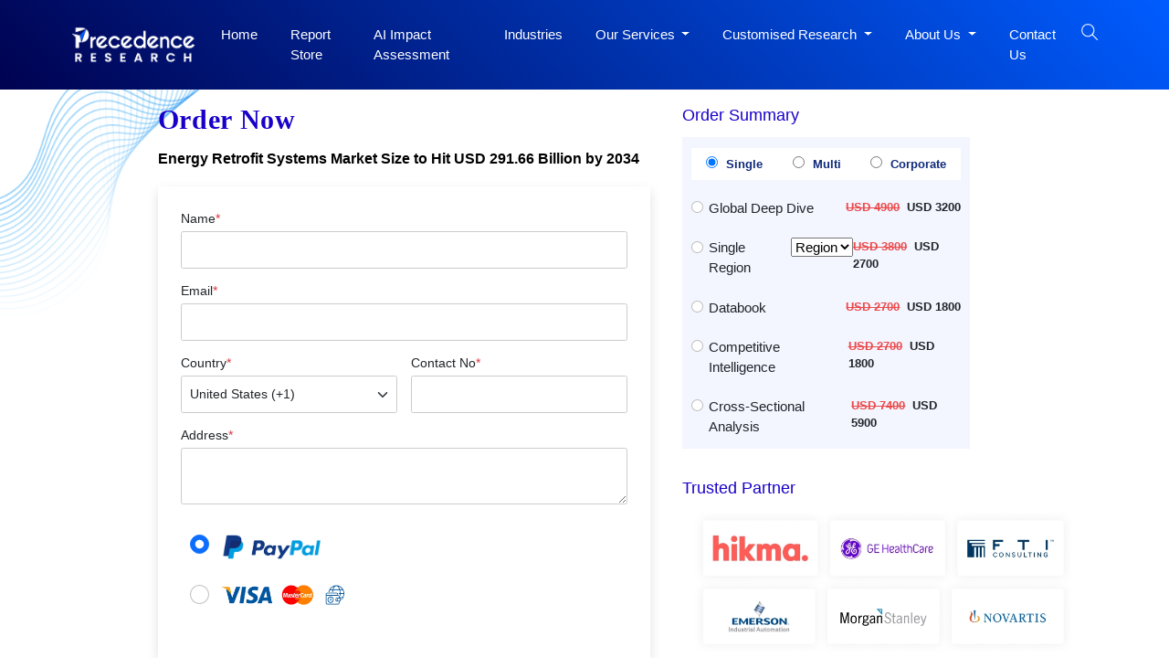

--- FILE ---
content_type: text/html; charset=UTF-8
request_url: https://www.precedenceresearch.com/checkout/1628
body_size: 13052
content:
<!DOCTYPE html>
<html lang="en">
<head>
<meta charset="utf-8">
<meta name="viewport" content="width=device-width, initial-scale=1, shrink-to-fit=no">
<meta name="robots" content="noindex">
<meta name="googlebot" content="noindex">
<title>Checkout Energy Retrofit Systems Market Size to Hit USD 291.66 Billion by 2034</title>
<meta name="description" content="">
<meta name="keywords" content="">
<link rel="icon" type="image/x-icon" href="https://www.precedenceresearch.com/favicon.ico">
<link rel="canonical" href="https://www.precedenceresearch.com/checkout/1628">
<!-- Bootstrap CSS -->
<link rel="stylesheet" href="https://www.precedenceresearch.com/assets/css/style.css" rel="preload" as="style" onload="this.onload=null;this.rel='stylesheet'">
<noscript>
<link rel="stylesheet" type="text/css" href="https://www.precedenceresearch.com/assets/css/style.css?v=1"> 
</noscript>
<script async src="https://www.googletagmanager.com/gtag/js?id=G-3CKECKHE3G"></script>
<script>
window.dataLayer = window.dataLayer || [];
function gtag(){dataLayer.push(arguments);}
gtag('js', new Date());
gtag('config', 'G-3CKECKHE3G');
</script>
<meta name="google-site-verification" content="69etyZNBxcUy3L11p7hipXAxBPdH_XeFz1Q_9CIRCbU">
<meta name="msvalidate.01" content="346A308409C79E287F156250898EC604" />
<meta content="US" name="geo.country"/>
<link rel="preconnect" href="https://www.precedenceresearch.com/" />
<link rel="dns-prefetch" href="https://www.precedenceresearch.com/" />
</head>
<body>
<header class="inner-header gradient-bg" id="myHeader">
<nav class="navbar navbar-expand-lg navbar-light">
<div class="container">
<!-- Normal logo for all visitors -->
<a class="navbar-brand" href="https://www.precedenceresearch.com/" title="Precedence Research">
<img src="https://www.precedenceresearch.com/assets/images/precedence-research-logo-1.png" 
alt="Precedence Research Logo" 
class="img-fluid company-logo" 
width="150" height="44">
</a>

<img src="https://www.precedenceresearch.com/assets/images/search-icon.png" alt="search-icon" class="img-fluid search-tab-logo search-icon search-bar-mob" width="24" height="24"
                data-bs-toggle="modal" data-bs-target="#exampleModal_mobile">
                <button class="navbar-toggler" data-bs-toggle="offcanvas" href="#mobile-sidebarmenu" role="button" aria-controls="mobile-sidebarmenu" aria-label="Toggle mobile sidebar menu">
                    <span class="navbar-toggler-icon hamburger-icon"></span>
                </button>
                <div class="collapse navbar-collapse" id="navbarSupportedContent">
                    <ul class="navbar-nav ms-auto mb-2 mb-lg-0">
                    <li class="nav-item">
                      <a class="nav-link " aria-current="page" href="https://www.precedenceresearch.com/">Home</a>
                    </li>
                    <li class="nav-item">
                      <a class="nav-link " href="https://www.precedenceresearch.com/reports-store">Report Store</a>
                    </li>
                        <li class="nav-item">
                      <a class="nav-link " href="https://www.precedenceresearch.com/ai-precedence">AI Impact Assessment</a>
                    </li>
                    <li class="nav-item">
                      <a class="nav-link " href="https://www.precedenceresearch.com/industries">Industries</a>
                    </li>
                    <li class="nav-item dropdown">
                      <a class="nav-link dropdown-toggle" href="#" id="navbarDropdown" role="button" data-bs-toggle="dropdown" aria-expanded="false">
                        Our Services
                      </a>
                      <ul class="dropdown-menu p-0" aria-labelledby="navbarDropdown">
                        <li><a class="dropdown-item" href="https://www.precedenceresearch.com/syndicated-reports">Syndicated Reports</a></li>
                        <li><a class="dropdown-item" href="https://www.precedenceresearch.com/customized-report">Customized Reports</a></li>
                        <li><a class="dropdown-item" href="https://www.precedenceresearch.com/strategy-consulting">Strategy Consulting Projects</a></li>
                        <li><a class="dropdown-item" href="https://www.precedenceresearch.com/go-tomarket">Go-to-Market (GTM)</a></li>
                        <li><a class="dropdown-item" href="https://www.precedenceresearch.com/cross-sectional-analysis">Cross-Sectional Analysis</a></li>
                      </ul>
                    </li>
                     <li class="nav-item dropdown">
                      <a class="nav-link dropdown-toggle" href="#" id="navbarDropdown" role="button" data-bs-toggle="dropdown" aria-expanded="false">
                      Customised Research
                      </a>
                   <ul class="dropdown-menu shadow-lg" aria-labelledby="navbarDropdown" style="min-width: 470px;margin-left: -15px;">
  <div class="row">
    <!-- Column 1 -->
    <div class="col-6">
      <li><a class="dropdown-item" href="https://www.precedenceresearch.com/customized-research">Customer Discovery</a></li>
      <li><a class="dropdown-item" href="https://www.precedenceresearch.com/marketing-mix-optimization">Marketing Mix Optimization</a></li>
      <li><a class="dropdown-item" href="https://www.precedenceresearch.com/distributor-partner">Distributor and Partner Research</a></li>
      <li><a class="dropdown-item" href="https://www.precedenceresearch.com/opportunity-assessment">Opportunity Assessment</a></li>
      <li><a class="dropdown-item" href="https://www.precedenceresearch.com/develop-products">Develop Products & Services</a></li>
    </div>

    <!-- Column 2 -->
    <div class="col-6">
      <li><a class="dropdown-item" href="https://www.precedenceresearch.com/evaluate-competitor">Evaluate Competitor</a></li>
      <li><a class="dropdown-item" href="https://www.precedenceresearch.com/fiscal-management">Fiscal Management</a></li>
      <li><a class="dropdown-item" href="https://www.precedenceresearch.com/gain-market">Gain Market Entry Framework</a></li>
      <li><a class="dropdown-item" href="https://www.precedenceresearch.com/optimize-operational">Optimize Operational Efficiency</a></li>

    </div>
  </div>
</ul>
                    </li>
                    
                    <li class="nav-item dropdown">
  <a class="nav-link dropdown-toggle" href="#" id="aboutDropdown" role="button" data-bs-toggle="dropdown" aria-expanded="false">
    About Us
  </a>
  <ul class="dropdown-menu p-0" aria-labelledby="aboutDropdown">
    <li><a class="dropdown-item" href="https://www.precedenceresearch.com/about-us">&nbsp;&nbsp;Company Overview&nbsp;&nbsp;</a></li>
     <li><a class="dropdown-item" href="https://www.precedenceresearch.com/our-teams">&nbsp;&nbsp;Our Team&nbsp;&nbsp;</a></li>
    <li><a class="dropdown-item" href="https://www.precedenceresearch.com/our-clients">&nbsp;&nbsp;Our Clients&nbsp;&nbsp;</a></li>
   
    <li><a class="dropdown-item" href="https://www.precedenceresearch.com/locations">&nbsp;&nbsp;Our Location&nbsp;&nbsp;</a></li>
  </ul>
</li>                    <li class="nav-item">
                      <a class="nav-link " href="https://www.precedenceresearch.com/contact-us">Contact Us</a>
                    </li>
                   
                    <li class="search-btn">
                        <div class="search-menu">
                            <div class="site-mobile-menu-close mt-3">
                                <span class="js-menu-toggle text-white search-bar-close">
                                    <img src="https://www.precedenceresearch.com/assets/images/close-icon.png" alt="Precedence Research logo" class="img-fluid company-logo"
                                    width="15" height="15">
                                </span>
                            </div>
                            <div class="wrapper">
                                <div class="text-center">
                                    
                                <a class="navbar-brand" href="https://www.precedenceresearch.com/" title="Precedence Research">
                                    <img src="https://www.precedenceresearch.com/assets/images/precedence-research-logo-1.png" 
                                         alt="Precedence Research Logo" 
                                         class="img-fluid company-logo" 
                                         width="150" height="44">
                                </a>

                                </div>
                                <div id="form">
                                    <img src="https://www.precedenceresearch.com/assets/images/search-inner-icon.png" alt="search-icon" class="img-fluid search-tab-logo search-icon desk-top-search" width="30" height="30">
                                    <input class="popup-search" type="search" placeholder="Find Industry Insights" id="search-holder" name="search" autofocus>
                                    <div class="searchrow">
                                        <div class="col-md-12">
                                            <div id="searchpopup" style="display: none;"></div>
                                        </div>
                                    </div>
                                </div>
                                <ul class="list-unstyled taglist" id="tagList">
                                    <li class="tagList-item"><a class="tags" href="https://www.precedenceresearch.com/ai">AI</a></li>
                                    <li class="tagList-item"><a class="tags" href="https://www.precedenceresearch.com/iot">IOT</a></li>
                                    <li class="tagList-item"><a class="tags" href="https://www.precedenceresearch.com/generative-ai">Generative AI</a></li>
                                    <li class="tagList-item no-mob-view"><a class="tags" href="https://www.precedenceresearch.com/sensor">Sensors</a></li>
                                    <li class="tagList-item no-mob-view"><a class="tags" href="https://www.precedenceresearch.com/healthcare-it">Healthcare IT</a></li>
                                    <li class="tagList-item no-mob-view"><a class="tags" href="https://www.precedenceresearch.com/dental">Dental</a></li>
                                    <li class="tagList-item no-mob-view"><a class="tags" href="https://www.precedenceresearch.com/biotechnology">Biotechnology</a></li>
                                    <li class="tagList-item no-mob-view"><a class="tags" href="https://www.precedenceresearch.com/solar">Solar</a></li>
                                    <li class="tagList-item no-mob-view"><a class="tags" href="https://www.precedenceresearch.com/electric-vehicle">Electric Vehicle</a></li>
                                    <li class="tagList-item no-mob-view"><a class="tags" href="https://www.precedenceresearch.com/packaging">Packaging</a></li>
                                    <li class="tagList-item no-mob-view"><a class="tags" href="https://www.precedenceresearch.com/hydrogen">Hydrogen</a></li>
                                    <li class="tagList-item no-mob-view"><a class="tags" href="https://www.precedenceresearch.com/semiconductor">Semiconductor</a></li>
                                </ul>
                            </div>
                        </div>
            
                                                 <img src="https://www.precedenceresearch.com/assets/images/search-icon.png" 
                             alt="search-icon" 
                             id="searchIcon" 
                             class="img-fluid search-tab-logo search-icon snehal" 
                             width="24" height="24"
                             data-bs-toggle="modal" 
                             data-bs-target="#exampleModal">
                    
                    </li>
                </ul>
                </div>
            </div>
        </nav>
    </header>
   
    <div class="modal fade" id="exampleModal_mobile" tabindex="-1" aria-labelledby="exampleModalLabel" aria-hidden="true">
      <div class="modal-dialog">
        <div class="modal-content">
          <div class="modal-body">
                <div class="site-mobile-menu-close mt-3">
                        <span class="js-menu-toggle text-white search-bar-close">
                            <img src="https://www.precedenceresearch.com/assets/images/close-icon.png" alt="Precedence Research logo" class="img-fluid company-logo"
                            width="15" height="15" data-bs-dismiss="modal" aria-label="Close">
                        </span>
                    </div>
                <div class="wrapper">
                    <div class="text-center">
                             <a class="navbar-brand" href="https://www.precedenceresearch.com/" title="Precedence Research">
        <img src="https://www.precedenceresearch.com/assets/images/precedence-research-logo-1.png" 
             alt="Precedence Research Logo0" 
             class="img-fluid company-logo" 
             width="150" height="44">
    </a>
                    </div>
                    <div id="form">
                        <img src="https://www.precedenceresearch.com/assets/images/search-inner-icon.png" alt="search-icon" class="img-fluid search-tab-logo search-icon search-icon-mob" width="30" height="30">
                        <input class="popup-search1" type="search" placeholder="Find Industry Insights" id="search-holderMob" name="search" autofocus>
                        <div class="searchrow">
                            <div class="col-md-12">
                                <div id="searchpopup" style="display: none;"></div>
                            </div>
                        </div>
                    </div>
                    <ul class="list-unstyled taglist" id="tagList">
                        <li class="tagList-item"><a class="tags" href="https://www.precedenceresearch.com/ai">AI</a></li>
                        <li class="tagList-item"><a class="tags" href="https://www.precedenceresearch.com/iot">IOT</a></li>
                        <li class="tagList-item"><a class="tags" href="https://www.precedenceresearch.com/generative-ai">Generative AI</a></li>
                        <li class="tagList-item"><a class="tags" href="https://www.precedenceresearch.com/sensor">Sensors</a></li>
                        <li class="tagList-item"><a class="tags" href="https://www.precedenceresearch.com/healthcare-it">Healthcare IT</a></li>
                        <li class="tagList-item"><a class="tags" href="https://www.precedenceresearch.com/dental">Dental</a></li>
                        <li class="tagList-item"><a class="tags" href="https://www.precedenceresearch.com/biotechnology">Biotechnology</a></li>
                        <li class="tagList-item"><a class="tags" href="https://www.precedenceresearch.com/solar">Solar</a></li>
                        <li class="tagList-item"><a class="tags" href="https://www.precedenceresearch.com/electric-vehicle">Electric Vehicle</a></li>
                        <li class="tagList-item"><a class="tags" href="https://www.precedenceresearch.com/packaging">Packaging</a></li>
                        <li class="tagList-item"><a class="tags" href="https://www.precedenceresearch.com/hydrogen">Hydrogen</a></li>
                        <li class="tagList-item"><a class="tags" href="https://www.precedenceresearch.com/semiconductor">Semiconductor</a></li>
                    </ul>
                </div>
          </div>
        </div>
      </div>
    </div>
        <div class="offcanvas offcanvas-start" tabindex="-1" id="mobile-sidebarmenu" aria-labelledby="mobile-sidebarmenuLabel">
      <div class="offcanvas-header">
        <h5 class="offcanvas-title" id="mobile-sidebarmenuLabel">
                        <img src="https://www.precedenceresearch.com/assets/images/precedence-research-logo-dr-1.png" alt="Precedence Research" class="img-fluid company-logo" width="150" height="44">
                    </h5>
        <button type="button" class="btn-close text-reset" data-bs-dismiss="offcanvas" aria-label="Close"></button>
      </div>
      <div class="offcanvas-body">
        <ul class="navbar-nav ms-auto mb-2 mb-lg-0">
            <li class="nav-item">
              <a class="nav-link active" aria-current="page" href="https://www.precedenceresearch.com/">Home</a>
            </li>
            <li class="nav-item">
              <a class="nav-link" href="https://www.precedenceresearch.com/reports-store">Report Store</a>
            </li>
             <li class="nav-item">
                <a class="nav-link"  href="https://www.precedenceresearch.com/ai-precedence">AI Impact Assessment</a>
            </li>
            <li class="nav-item">
              <a class="nav-link" href="https://www.precedenceresearch.com/industries">Industries</a>
            </li>
            <!--<li class="nav-item">-->
            <!--  <a class="nav-link" href="https://www.precedenceresearch.com/press-releases">Press Releases</a>-->
            <!--</li>-->
            <!--<li class="nav-item">-->
            <!--  <a class="nav-link" href="https://www.precedenceresearch.com/insights">Insights</a>-->
            <!--</li>-->
            <li class="mob-dropdown accordion">
                <div class="accordion-item"> 
                    <p class="accordion-header" id="headingThree"> 
                        <button class="accordion-button accordion-button MobSlide hide" type="button" data-bs-toggle="collapse" data-bs-target="#collapseThree" aria-expanded="false" aria-controls="collapseThree"> 
                            Our Services
                        </button> 
                    </p> 
                    <div id="collapseThree" class="accordion-collapse collapse" aria-labelledby="headingThree" data-bs-parent="#accordionExample"> 
                        <div class="accordion-body"> 
                            <ul class="list-unstyled p-0" aria-labelledby="navbarDropdown">
                                <li><a class="dropdown-item" href="https://www.precedenceresearch.com/syndicated-reports">Syndicated Reports</a></li>
                                <li><a class="dropdown-item" href="https://www.precedenceresearch.com/customized-report">Customized Reports</a></li>
                                <li><a class="dropdown-item" href="https://www.precedenceresearch.com/strategy-consulting">Expert Consultation</a></li>
                                <li><a class="dropdown-item" href="https://www.precedenceresearch.com/go-tomarket">Go-to-Market (GTM)</a></li>
                                <li><a class="dropdown-item" href="https://www.precedenceresearch.com/cross-sectional-analysis">Cross-Sectional Analysis</a></li>
                            </ul>
                        </div> 
                    </div> 
                </div> 
            </li>
            
            
              <li class="mob-dropdown accordion">
                <div class="accordion-item"> 
                    <p class="accordion-header" id="headingFour"> 
                        <button class="accordion-button accordion-button MobSlide hide" type="button" data-bs-toggle="collapse" data-bs-target="#collapseFour" aria-expanded="false" aria-controls="collapseFour"> 
                           Customised Research
                        </button> 
                    </p> 
                    <div id="collapseFour" class="accordion-collapse collapse" aria-labelledby="headingFour" data-bs-parent="#accordionExample"> 
                        <div class="accordion-body"> 
                            <ul class="list-unstyled p-0" aria-labelledby="navbarDropdown">
                               <li><a class="dropdown-item" href="https://www.precedenceresearch.com/customized-research">Customer Discovery</a></li>
      <li><a class="dropdown-item" href="https://www.precedenceresearch.com/marketing-mix-optimization">Marketing Mix Optimization</a></li>
      <li><a class="dropdown-item" href="https://www.precedenceresearch.com/distributor-partner">Distributor and Partner Research</a></li>
      <li><a class="dropdown-item" href="https://www.precedenceresearch.com/opportunity-assessment">Opportunity Assessment</a></li>
      <li><a class="dropdown-item" href="https://www.precedenceresearch.com/develop-products">Develop Products & Services</a></li>
        <li><a class="dropdown-item" href="https://www.precedenceresearch.com/evaluate-competitor">Evaluate Competitor</a></li>
      <li><a class="dropdown-item" href="https://www.precedenceresearch.com/fiscal-management">Fiscal Management</a></li>
      <li><a class="dropdown-item" href="https://www.precedenceresearch.com/gain-market">Gain Market Entry Framework</a></li>
      <li><a class="dropdown-item" href="https://www.precedenceresearch.com/optimize-operational">Optimize Operational Efficiency</a></li>
                            </ul>
                        </div> 
                    </div> 
                </div> 
            </li>
            
             <li class="mob-dropdown accordion">
    <div class="accordion-item"> 
        <p class="accordion-header" id="headingFive"> 
            <button class="accordion-button accordion-button MobSlide hide" type="button" data-bs-toggle="collapse" data-bs-target="#collapseFive" aria-expanded="false" aria-controls="collapseFive"> 
               About Us
            </button> 
        </p> 
        <div id="collapseFive" class="accordion-collapse collapse" aria-labelledby="headingFive" data-bs-parent="#accordionExample"> 
            <div class="accordion-body"> 
                <ul class="list-unstyled p-0">
                    <li><a class="dropdown-item" href="https://www.precedenceresearch.com/about-us">Company Overview</a></li>
                        <li><a class="dropdown-item" href="https://www.precedenceresearch.com/our-teams">Our Team</a></li>
                    <li><a class="dropdown-item" href="https://www.precedenceresearch.com/our-clients">Our Clients</a></li>
                  
                    <li><a class="dropdown-item" href="https://www.precedenceresearch.com/locations">Our Location</a></li>
                  
                </ul>
            </div> 
        </div> 
    </div> 
</li>
            <!--<li class="nav-item">-->
            <!--  <a class="nav-link" href="https://www.precedenceresearch.com/about-us">About Us</a>-->
            <!--</li>-->
            <li class="nav-item">
              <a class="nav-link" href="https://www.precedenceresearch.com/contact-us">Contact Us</a>
            </li>
        </ul>
      </div>
    </div><style>
    .label-floating .form-check-input{
        width: 1.5em;
        height: 1.5em;
        margin-top: -1.1em;
    }
    .ml-1{margin-left:1rem;}
    label.form-check-label {
    font-size: 1.5rem;
}
</style>
<div class="container">
    <div class="row">
        <div class="col-md-12">
            <img src="https://www.precedenceresearch.com/assets/images/wave-pattern-top.png" alt="top-pattern" class="top-pattern">
        </div>
    </div>
    <div class="row ptb pt-4">
      <div class="col-md-10 offset-md-1">
            <div class="row">
            <div class="col-md-7">
            
            <h1 class="ttl-h2 txt-blue pb-4 mb-0">Order Now</h1>
            
                
                    <a class="report-hyper-link" href="https://www.precedenceresearch.com/energy-retrofit-systems-market">Energy Retrofit Systems Market Size to Hit USD 291.66 Billion by 2034</a>
                                
             
            
            <form class="request-form" role="form" action="https://www.precedenceresearch.com/payment" method="POST" id="contactForm" name="contact-form" data-toggle="validator">
                <input type="hidden" value="">  
                <input type="hidden" name="user_id" id="user_id" value="1">
                <input type="hidden" name="discount_offer" id="discount_offer" value="">
                <input type="hidden" name="form_name" id="form_name" value="Buy Now">
                <input type="hidden" name="topCompany" id="topCompany" value="">
        	    <input type="hidden" name="prid" id="prid" value="1628">
        	    <input type="hidden" name="ip_address_country" id="ip_address_country" value="United States">
        	    <input class="form-control" id="paylinkPaypal" type="hidden" name="paylinkPaypal" value="DPLink">
        	    <input class="form-control" id="paymentLinkSource" type="hidden" name="paymentLinkSource" value="Direct Purchase">
        	    <input type="hidden" name="csrf_token" value="a17b6df5ae53714097d37f30a6d01f6e465bdb0af8090e056cf8ec33c5aa3899">
                <input type="text" name="website" style="display:none">
                <div class="form-group">
                    <label>Name<span class="text-danger">*</span></label>
                    <input type="text" class="form-control" required="" name="name" id="name" required data-error="Please enter your name" value="">
                    
                </div>
                <div class="form-group">
                    <label>Email<span class="text-danger">*</span></label>
                    <input type="email" class="form-control" name="email" id="email" required="" required data-error="Please enter your Email" value="">
                    
                </div>
                <div class="form-group row">
                        <div class="col-md-6">
                                <label>Country<span class="text-danger">*</span></label>
                                <select class="form-select" name="country" id="country" required data-error="Please select country">
                                    <option value="">--Select Country--</option>
                                                                            <option value="Afghanistan" 
                                            >
                                            Afghanistan (+93)
                                        </option>
                                                                            <option value="Albania" 
                                            >
                                            Albania (+355)
                                        </option>
                                                                            <option value="Algeria" 
                                            >
                                            Algeria (+213)
                                        </option>
                                                                            <option value="American Samoa" 
                                            >
                                            American Samoa (+1684)
                                        </option>
                                                                            <option value="Andorra" 
                                            >
                                            Andorra (+376)
                                        </option>
                                                                            <option value="Angola" 
                                            >
                                            Angola (+244)
                                        </option>
                                                                            <option value="Anguilla" 
                                            >
                                            Anguilla (+1264)
                                        </option>
                                                                            <option value="Antarctica" 
                                            >
                                            Antarctica (+0)
                                        </option>
                                                                            <option value="Antigua And Barbuda" 
                                            >
                                            Antigua And Barbuda (+1268)
                                        </option>
                                                                            <option value="Argentina" 
                                            >
                                            Argentina (+54)
                                        </option>
                                                                            <option value="Armenia" 
                                            >
                                            Armenia (+374)
                                        </option>
                                                                            <option value="Aruba" 
                                            >
                                            Aruba (+297)
                                        </option>
                                                                            <option value="Australia" 
                                            >
                                            Australia (+61)
                                        </option>
                                                                            <option value="Austria" 
                                            >
                                            Austria (+43)
                                        </option>
                                                                            <option value="Azerbaijan" 
                                            >
                                            Azerbaijan (+994)
                                        </option>
                                                                            <option value="Bahamas The" 
                                            >
                                            Bahamas The (+1242)
                                        </option>
                                                                            <option value="Bahrain" 
                                            >
                                            Bahrain (+973)
                                        </option>
                                                                            <option value="Bangladesh" 
                                            >
                                            Bangladesh (+880)
                                        </option>
                                                                            <option value="Barbados" 
                                            >
                                            Barbados (+1246)
                                        </option>
                                                                            <option value="Belarus" 
                                            >
                                            Belarus (+375)
                                        </option>
                                                                            <option value="Belgium" 
                                            >
                                            Belgium (+32)
                                        </option>
                                                                            <option value="Belize" 
                                            >
                                            Belize (+501)
                                        </option>
                                                                            <option value="Benin" 
                                            >
                                            Benin (+229)
                                        </option>
                                                                            <option value="Bermuda" 
                                            >
                                            Bermuda (+1441)
                                        </option>
                                                                            <option value="Bhutan" 
                                            >
                                            Bhutan (+975)
                                        </option>
                                                                            <option value="Bolivia" 
                                            >
                                            Bolivia (+591)
                                        </option>
                                                                            <option value="Bosnia and Herzegovina" 
                                            >
                                            Bosnia and Herzegovina (+387)
                                        </option>
                                                                            <option value="Botswana" 
                                            >
                                            Botswana (+267)
                                        </option>
                                                                            <option value="Bouvet Island" 
                                            >
                                            Bouvet Island (+0)
                                        </option>
                                                                            <option value="Brazil" 
                                            >
                                            Brazil (+55)
                                        </option>
                                                                            <option value="British Indian Ocean Territory" 
                                            >
                                            British Indian Ocean Territory (+246)
                                        </option>
                                                                            <option value="Brunei" 
                                            >
                                            Brunei (+673)
                                        </option>
                                                                            <option value="Bulgaria" 
                                            >
                                            Bulgaria (+359)
                                        </option>
                                                                            <option value="Burkina Faso" 
                                            >
                                            Burkina Faso (+226)
                                        </option>
                                                                            <option value="Burundi" 
                                            >
                                            Burundi (+257)
                                        </option>
                                                                            <option value="Cambodia" 
                                            >
                                            Cambodia (+855)
                                        </option>
                                                                            <option value="Cameroon" 
                                            >
                                            Cameroon (+237)
                                        </option>
                                                                            <option value="Canada" 
                                            >
                                            Canada (+1)
                                        </option>
                                                                            <option value="Cape Verde" 
                                            >
                                            Cape Verde (+238)
                                        </option>
                                                                            <option value="Cayman Islands" 
                                            >
                                            Cayman Islands (+1345)
                                        </option>
                                                                            <option value="Central African Republic" 
                                            >
                                            Central African Republic (+236)
                                        </option>
                                                                            <option value="Chad" 
                                            >
                                            Chad (+235)
                                        </option>
                                                                            <option value="Chile" 
                                            >
                                            Chile (+56)
                                        </option>
                                                                            <option value="China" 
                                            >
                                            China (+86)
                                        </option>
                                                                            <option value="Christmas Island" 
                                            >
                                            Christmas Island (+61)
                                        </option>
                                                                            <option value="Cocos (Keeling) Islands" 
                                            >
                                            Cocos (Keeling) Islands (+672)
                                        </option>
                                                                            <option value="Colombia" 
                                            >
                                            Colombia (+57)
                                        </option>
                                                                            <option value="Comoros" 
                                            >
                                            Comoros (+269)
                                        </option>
                                                                            <option value="Cook Islands" 
                                            >
                                            Cook Islands (+682)
                                        </option>
                                                                            <option value="Costa Rica" 
                                            >
                                            Costa Rica (+506)
                                        </option>
                                                                            <option value="Cote D'Ivoire (Ivory Coast)" 
                                            >
                                            Cote D'Ivoire (Ivory Coast) (+225)
                                        </option>
                                                                            <option value="Croatia (Hrvatska)" 
                                            >
                                            Croatia (Hrvatska) (+385)
                                        </option>
                                                                            <option value="Cuba" 
                                            >
                                            Cuba (+53)
                                        </option>
                                                                            <option value="Cyprus" 
                                            >
                                            Cyprus (+357)
                                        </option>
                                                                            <option value="Czech Republic" 
                                            >
                                            Czech Republic (+420)
                                        </option>
                                                                            <option value="Democratic Republic Of The Congo" 
                                            >
                                            Democratic Republic Of The Congo (+242)
                                        </option>
                                                                            <option value="Denmark" 
                                            >
                                            Denmark (+45)
                                        </option>
                                                                            <option value="Djibouti" 
                                            >
                                            Djibouti (+253)
                                        </option>
                                                                            <option value="Dominica" 
                                            >
                                            Dominica (+1767)
                                        </option>
                                                                            <option value="Dominican Republic" 
                                            >
                                            Dominican Republic (+1809)
                                        </option>
                                                                            <option value="East Timor" 
                                            >
                                            East Timor (+670)
                                        </option>
                                                                            <option value="Ecuador" 
                                            >
                                            Ecuador (+593)
                                        </option>
                                                                            <option value="Egypt" 
                                            >
                                            Egypt (+20)
                                        </option>
                                                                            <option value="El Salvador" 
                                            >
                                            El Salvador (+503)
                                        </option>
                                                                            <option value="Equatorial Guinea" 
                                            >
                                            Equatorial Guinea (+240)
                                        </option>
                                                                            <option value="Eritrea" 
                                            >
                                            Eritrea (+291)
                                        </option>
                                                                            <option value="Estonia" 
                                            >
                                            Estonia (+372)
                                        </option>
                                                                            <option value="Ethiopia" 
                                            >
                                            Ethiopia (+251)
                                        </option>
                                                                            <option value="External Territories of Australia" 
                                            >
                                            External Territories of Australia (+61)
                                        </option>
                                                                            <option value="Falkland Islands" 
                                            >
                                            Falkland Islands (+500)
                                        </option>
                                                                            <option value="Faroe Islands" 
                                            >
                                            Faroe Islands (+298)
                                        </option>
                                                                            <option value="Fiji Islands" 
                                            >
                                            Fiji Islands (+679)
                                        </option>
                                                                            <option value="Finland" 
                                            >
                                            Finland (+358)
                                        </option>
                                                                            <option value="France" 
                                            >
                                            France (+33)
                                        </option>
                                                                            <option value="French Guiana" 
                                            >
                                            French Guiana (+594)
                                        </option>
                                                                            <option value="French Polynesia" 
                                            >
                                            French Polynesia (+689)
                                        </option>
                                                                            <option value="French Southern Territories" 
                                            >
                                            French Southern Territories (+0)
                                        </option>
                                                                            <option value="Gabon" 
                                            >
                                            Gabon (+241)
                                        </option>
                                                                            <option value="Gambia The" 
                                            >
                                            Gambia The (+220)
                                        </option>
                                                                            <option value="Georgia" 
                                            >
                                            Georgia (+995)
                                        </option>
                                                                            <option value="Germany" 
                                            >
                                            Germany (+49)
                                        </option>
                                                                            <option value="Ghana" 
                                            >
                                            Ghana (+233)
                                        </option>
                                                                            <option value="Gibraltar" 
                                            >
                                            Gibraltar (+350)
                                        </option>
                                                                            <option value="Greece" 
                                            >
                                            Greece (+30)
                                        </option>
                                                                            <option value="Greenland" 
                                            >
                                            Greenland (+299)
                                        </option>
                                                                            <option value="Grenada" 
                                            >
                                            Grenada (+1473)
                                        </option>
                                                                            <option value="Guadeloupe" 
                                            >
                                            Guadeloupe (+590)
                                        </option>
                                                                            <option value="Guam" 
                                            >
                                            Guam (+1671)
                                        </option>
                                                                            <option value="Guatemala" 
                                            >
                                            Guatemala (+502)
                                        </option>
                                                                            <option value="Guernsey and Alderney" 
                                            >
                                            Guernsey and Alderney (+44)
                                        </option>
                                                                            <option value="Guinea" 
                                            >
                                            Guinea (+224)
                                        </option>
                                                                            <option value="Guinea-Bissau" 
                                            >
                                            Guinea-Bissau (+245)
                                        </option>
                                                                            <option value="Guyana" 
                                            >
                                            Guyana (+592)
                                        </option>
                                                                            <option value="Haiti" 
                                            >
                                            Haiti (+509)
                                        </option>
                                                                            <option value="Heard and McDonald Islands" 
                                            >
                                            Heard and McDonald Islands (+0)
                                        </option>
                                                                            <option value="Honduras" 
                                            >
                                            Honduras (+504)
                                        </option>
                                                                            <option value="Hong Kong S.A.R." 
                                            >
                                            Hong Kong S.A.R. (+852)
                                        </option>
                                                                            <option value="Hungary" 
                                            >
                                            Hungary (+36)
                                        </option>
                                                                            <option value="Iceland" 
                                            >
                                            Iceland (+354)
                                        </option>
                                                                            <option value="India" 
                                            >
                                            India (+91)
                                        </option>
                                                                            <option value="Indonesia" 
                                            >
                                            Indonesia (+62)
                                        </option>
                                                                            <option value="Iran" 
                                            >
                                            Iran (+98)
                                        </option>
                                                                            <option value="Iraq" 
                                            >
                                            Iraq (+964)
                                        </option>
                                                                            <option value="Ireland" 
                                            >
                                            Ireland (+353)
                                        </option>
                                                                            <option value="Israel" 
                                            >
                                            Israel (+972)
                                        </option>
                                                                            <option value="Italy" 
                                            >
                                            Italy (+39)
                                        </option>
                                                                            <option value="Jamaica" 
                                            >
                                            Jamaica (+1876)
                                        </option>
                                                                            <option value="Japan" 
                                            >
                                            Japan (+81)
                                        </option>
                                                                            <option value="Jersey" 
                                            >
                                            Jersey (+44)
                                        </option>
                                                                            <option value="Jordan" 
                                            >
                                            Jordan (+962)
                                        </option>
                                                                            <option value="Kazakhstan" 
                                            >
                                            Kazakhstan (+7)
                                        </option>
                                                                            <option value="Kenya" 
                                            >
                                            Kenya (+254)
                                        </option>
                                                                            <option value="Kiribati" 
                                            >
                                            Kiribati (+686)
                                        </option>
                                                                            <option value="Korea North" 
                                            >
                                            Korea North (+850)
                                        </option>
                                                                            <option value="Korea South" 
                                            >
                                            Korea South (+82)
                                        </option>
                                                                            <option value="Kuwait" 
                                            >
                                            Kuwait (+965)
                                        </option>
                                                                            <option value="Kyrgyzstan" 
                                            >
                                            Kyrgyzstan (+996)
                                        </option>
                                                                            <option value="Laos" 
                                            >
                                            Laos (+856)
                                        </option>
                                                                            <option value="Latvia" 
                                            >
                                            Latvia (+371)
                                        </option>
                                                                            <option value="Lebanon" 
                                            >
                                            Lebanon (+961)
                                        </option>
                                                                            <option value="Lesotho" 
                                            >
                                            Lesotho (+266)
                                        </option>
                                                                            <option value="Liberia" 
                                            >
                                            Liberia (+231)
                                        </option>
                                                                            <option value="Libya" 
                                            >
                                            Libya (+218)
                                        </option>
                                                                            <option value="Liechtenstein" 
                                            >
                                            Liechtenstein (+423)
                                        </option>
                                                                            <option value="Lithuania" 
                                            >
                                            Lithuania (+370)
                                        </option>
                                                                            <option value="Luxembourg" 
                                            >
                                            Luxembourg (+352)
                                        </option>
                                                                            <option value="Macau S.A.R." 
                                            >
                                            Macau S.A.R. (+853)
                                        </option>
                                                                            <option value="Macedonia" 
                                            >
                                            Macedonia (+389)
                                        </option>
                                                                            <option value="Madagascar" 
                                            >
                                            Madagascar (+261)
                                        </option>
                                                                            <option value="Malawi" 
                                            >
                                            Malawi (+265)
                                        </option>
                                                                            <option value="Malaysia" 
                                            >
                                            Malaysia (+60)
                                        </option>
                                                                            <option value="Maldives" 
                                            >
                                            Maldives (+960)
                                        </option>
                                                                            <option value="Mali" 
                                            >
                                            Mali (+223)
                                        </option>
                                                                            <option value="Malta" 
                                            >
                                            Malta (+356)
                                        </option>
                                                                            <option value="Man (Isle of)" 
                                            >
                                            Man (Isle of) (+44)
                                        </option>
                                                                            <option value="Marshall Islands" 
                                            >
                                            Marshall Islands (+692)
                                        </option>
                                                                            <option value="Martinique" 
                                            >
                                            Martinique (+596)
                                        </option>
                                                                            <option value="Mauritania" 
                                            >
                                            Mauritania (+222)
                                        </option>
                                                                            <option value="Mauritius" 
                                            >
                                            Mauritius (+230)
                                        </option>
                                                                            <option value="Mayotte" 
                                            >
                                            Mayotte (+269)
                                        </option>
                                                                            <option value="Mexico" 
                                            >
                                            Mexico (+52)
                                        </option>
                                                                            <option value="Micronesia" 
                                            >
                                            Micronesia (+691)
                                        </option>
                                                                            <option value="Moldova" 
                                            >
                                            Moldova (+373)
                                        </option>
                                                                            <option value="Monaco" 
                                            >
                                            Monaco (+377)
                                        </option>
                                                                            <option value="Mongolia" 
                                            >
                                            Mongolia (+976)
                                        </option>
                                                                            <option value="Montserrat" 
                                            >
                                            Montserrat (+1664)
                                        </option>
                                                                            <option value="Morocco" 
                                            >
                                            Morocco (+212)
                                        </option>
                                                                            <option value="Mozambique" 
                                            >
                                            Mozambique (+258)
                                        </option>
                                                                            <option value="Myanmar" 
                                            >
                                            Myanmar (+95)
                                        </option>
                                                                            <option value="Namibia" 
                                            >
                                            Namibia (+264)
                                        </option>
                                                                            <option value="Nauru" 
                                            >
                                            Nauru (+674)
                                        </option>
                                                                            <option value="Nepal" 
                                            >
                                            Nepal (+977)
                                        </option>
                                                                            <option value="Netherlands Antilles" 
                                            >
                                            Netherlands Antilles (+599)
                                        </option>
                                                                            <option value="Netherlands The" 
                                            >
                                            Netherlands The (+31)
                                        </option>
                                                                            <option value="New Caledonia" 
                                            >
                                            New Caledonia (+687)
                                        </option>
                                                                            <option value="New Zealand" 
                                            >
                                            New Zealand (+64)
                                        </option>
                                                                            <option value="Nicaragua" 
                                            >
                                            Nicaragua (+505)
                                        </option>
                                                                            <option value="Niger" 
                                            >
                                            Niger (+227)
                                        </option>
                                                                            <option value="Nigeria" 
                                            >
                                            Nigeria (+234)
                                        </option>
                                                                            <option value="Niue" 
                                            >
                                            Niue (+683)
                                        </option>
                                                                            <option value="Norfolk Island" 
                                            >
                                            Norfolk Island (+672)
                                        </option>
                                                                            <option value="Northern Mariana Islands" 
                                            >
                                            Northern Mariana Islands (+1670)
                                        </option>
                                                                            <option value="Norway" 
                                            >
                                            Norway (+47)
                                        </option>
                                                                            <option value="Oman" 
                                            >
                                            Oman (+968)
                                        </option>
                                                                            <option value="Pakistan" 
                                            >
                                            Pakistan (+92)
                                        </option>
                                                                            <option value="Palau" 
                                            >
                                            Palau (+680)
                                        </option>
                                                                            <option value="Palestinian Territory Occupied" 
                                            >
                                            Palestinian Territory Occupied (+970)
                                        </option>
                                                                            <option value="Panama" 
                                            >
                                            Panama (+507)
                                        </option>
                                                                            <option value="Papua new Guinea" 
                                            >
                                            Papua new Guinea (+675)
                                        </option>
                                                                            <option value="Paraguay" 
                                            >
                                            Paraguay (+595)
                                        </option>
                                                                            <option value="Peru" 
                                            >
                                            Peru (+51)
                                        </option>
                                                                            <option value="Philippines" 
                                            >
                                            Philippines (+63)
                                        </option>
                                                                            <option value="Pitcairn Island" 
                                            >
                                            Pitcairn Island (+0)
                                        </option>
                                                                            <option value="Poland" 
                                            >
                                            Poland (+48)
                                        </option>
                                                                            <option value="Portugal" 
                                            >
                                            Portugal (+351)
                                        </option>
                                                                            <option value="Puerto Rico" 
                                            >
                                            Puerto Rico (+1787)
                                        </option>
                                                                            <option value="Qatar" 
                                            >
                                            Qatar (+974)
                                        </option>
                                                                            <option value="Republic Of The Congo" 
                                            >
                                            Republic Of The Congo (+242)
                                        </option>
                                                                            <option value="Reunion" 
                                            >
                                            Reunion (+262)
                                        </option>
                                                                            <option value="Romania" 
                                            >
                                            Romania (+40)
                                        </option>
                                                                            <option value="Russia" 
                                            >
                                            Russia (+70)
                                        </option>
                                                                            <option value="Rwanda" 
                                            >
                                            Rwanda (+250)
                                        </option>
                                                                            <option value="Saint Helena" 
                                            >
                                            Saint Helena (+290)
                                        </option>
                                                                            <option value="Saint Kitts And Nevis" 
                                            >
                                            Saint Kitts And Nevis (+1869)
                                        </option>
                                                                            <option value="Saint Lucia" 
                                            >
                                            Saint Lucia (+1758)
                                        </option>
                                                                            <option value="Saint Pierre and Miquelon" 
                                            >
                                            Saint Pierre and Miquelon (+508)
                                        </option>
                                                                            <option value="Saint Vincent And The Grenadines" 
                                            >
                                            Saint Vincent And The Grenadines (+1784)
                                        </option>
                                                                            <option value="Samoa" 
                                            >
                                            Samoa (+684)
                                        </option>
                                                                            <option value="San Marino" 
                                            >
                                            San Marino (+378)
                                        </option>
                                                                            <option value="Sao Tome and Principe" 
                                            >
                                            Sao Tome and Principe (+239)
                                        </option>
                                                                            <option value="Saudi Arabia" 
                                            >
                                            Saudi Arabia (+966)
                                        </option>
                                                                            <option value="Senegal" 
                                            >
                                            Senegal (+221)
                                        </option>
                                                                            <option value="Serbia" 
                                            >
                                            Serbia (+381)
                                        </option>
                                                                            <option value="Seychelles" 
                                            >
                                            Seychelles (+248)
                                        </option>
                                                                            <option value="Sierra Leone" 
                                            >
                                            Sierra Leone (+232)
                                        </option>
                                                                            <option value="Singapore" 
                                            >
                                            Singapore (+65)
                                        </option>
                                                                            <option value="Slovakia" 
                                            >
                                            Slovakia (+421)
                                        </option>
                                                                            <option value="Slovenia" 
                                            >
                                            Slovenia (+386)
                                        </option>
                                                                            <option value="Smaller Territories of the UK" 
                                            >
                                            Smaller Territories of the UK (+44)
                                        </option>
                                                                            <option value="Solomon Islands" 
                                            >
                                            Solomon Islands (+677)
                                        </option>
                                                                            <option value="Somalia" 
                                            >
                                            Somalia (+252)
                                        </option>
                                                                            <option value="South Africa" 
                                            >
                                            South Africa (+27)
                                        </option>
                                                                            <option value="South Georgia" 
                                            >
                                            South Georgia (+0)
                                        </option>
                                                                            <option value="South Sudan" 
                                            >
                                            South Sudan (+211)
                                        </option>
                                                                            <option value="Spain" 
                                            >
                                            Spain (+34)
                                        </option>
                                                                            <option value="Sri Lanka" 
                                            >
                                            Sri Lanka (+94)
                                        </option>
                                                                            <option value="Sudan" 
                                            >
                                            Sudan (+249)
                                        </option>
                                                                            <option value="Suriname" 
                                            >
                                            Suriname (+597)
                                        </option>
                                                                            <option value="Svalbard And Jan Mayen Islands" 
                                            >
                                            Svalbard And Jan Mayen Islands (+47)
                                        </option>
                                                                            <option value="Swaziland" 
                                            >
                                            Swaziland (+268)
                                        </option>
                                                                            <option value="Sweden" 
                                            >
                                            Sweden (+46)
                                        </option>
                                                                            <option value="Switzerland" 
                                            >
                                            Switzerland (+41)
                                        </option>
                                                                            <option value="Syria" 
                                            >
                                            Syria (+963)
                                        </option>
                                                                            <option value="Taiwan" 
                                            >
                                            Taiwan (+886)
                                        </option>
                                                                            <option value="Tajikistan" 
                                            >
                                            Tajikistan (+992)
                                        </option>
                                                                            <option value="Tanzania" 
                                            >
                                            Tanzania (+255)
                                        </option>
                                                                            <option value="Thailand" 
                                            >
                                            Thailand (+66)
                                        </option>
                                                                            <option value="Togo" 
                                            >
                                            Togo (+228)
                                        </option>
                                                                            <option value="Tokelau" 
                                            >
                                            Tokelau (+690)
                                        </option>
                                                                            <option value="Tonga" 
                                            >
                                            Tonga (+676)
                                        </option>
                                                                            <option value="Trinidad And Tobago" 
                                            >
                                            Trinidad And Tobago (+1868)
                                        </option>
                                                                            <option value="Tunisia" 
                                            >
                                            Tunisia (+216)
                                        </option>
                                                                            <option value="Turkey" 
                                            >
                                            Turkey (+90)
                                        </option>
                                                                            <option value="Turkmenistan" 
                                            >
                                            Turkmenistan (+7370)
                                        </option>
                                                                            <option value="Turks And Caicos Islands" 
                                            >
                                            Turks And Caicos Islands (+1649)
                                        </option>
                                                                            <option value="Tuvalu" 
                                            >
                                            Tuvalu (+688)
                                        </option>
                                                                            <option value="Uganda" 
                                            >
                                            Uganda (+256)
                                        </option>
                                                                            <option value="Ukraine" 
                                            >
                                            Ukraine (+380)
                                        </option>
                                                                            <option value="United Arab Emirates" 
                                            >
                                            United Arab Emirates (+971)
                                        </option>
                                                                            <option value="United Kingdom" 
                                            >
                                            United Kingdom (+44)
                                        </option>
                                                                            <option value="United States" 
                                            selected>
                                            United States (+1)
                                        </option>
                                                                            <option value="United States Minor Outlying Islands" 
                                            >
                                            United States Minor Outlying Islands (+1)
                                        </option>
                                                                            <option value="Uruguay" 
                                            >
                                            Uruguay (+598)
                                        </option>
                                                                            <option value="Uzbekistan" 
                                            >
                                            Uzbekistan (+998)
                                        </option>
                                                                            <option value="Vanuatu" 
                                            >
                                            Vanuatu (+678)
                                        </option>
                                                                            <option value="Vatican City State (Holy See)" 
                                            >
                                            Vatican City State (Holy See) (+39)
                                        </option>
                                                                            <option value="Venezuela" 
                                            >
                                            Venezuela (+58)
                                        </option>
                                                                            <option value="Vietnam" 
                                            >
                                            Vietnam (+84)
                                        </option>
                                                                            <option value="Virgin Islands (British)" 
                                            >
                                            Virgin Islands (British) (+1284)
                                        </option>
                                                                            <option value="Virgin Islands (US)" 
                                            >
                                            Virgin Islands (US) (+1340)
                                        </option>
                                                                            <option value="Wallis And Futuna Islands" 
                                            >
                                            Wallis And Futuna Islands (+681)
                                        </option>
                                                                            <option value="Western Sahara" 
                                            >
                                            Western Sahara (+212)
                                        </option>
                                                                            <option value="Yemen" 
                                            >
                                            Yemen (+967)
                                        </option>
                                                                            <option value="Yugoslavia" 
                                            >
                                            Yugoslavia (+38)
                                        </option>
                                                                            <option value="Zambia" 
                                            >
                                            Zambia (+260)
                                        </option>
                                                                            <option value="Zimbabwe" 
                                            >
                                            Zimbabwe (+263)
                                        </option>
                                                                    </select>
                                
                        </div>
                    <div class="col-md-6">
                      <label>Contact No<span class="text-danger">*</span></label>
                      <input type="text" class="form-control" name="phone_no" id="phone_no" required="" required data-error="Please enter your message Phone Number" value="">
                      
                    </div>
                </div>
                <div class="form-group">
                    <label>Address<span class="text-danger">*</span></label>
                    <textarea row="5" col="15" class="form-control" id="addr" name="addr" required="" data-error="Write your address"></textarea>
                    <div class="invalid-feedback">Address field cannot be blank!</div>
                </div>
  
        <div class="row align-items-center mb-4" style="padding: 0px 10px;">
                   
            <div class="col-md-12 mt-3">
              <div class="form-group label-floating" style="display:block; margin-top: 15px;">
                <label class="d-flex align-items-center" style="cursor: pointer;">
                  <input
                    type="radio"
                    class="form-check-input"
                    style="font-size: 14px; margin-right: 10px;"
                    name="pay_method"
                    value="paypal"
                    id="payptt"
                     checked
                  />
                  <img
                    src="https://www.precedenceresearch.com/assets/images/paypal.webp"
                    style="width:24%; margin-top: -10px; margin-left: 3px;"
                    alt="PayPal"
                  />
                </label>
              </div>
            </div>
               
               <!--Firt-->
        <div class="col-md-12 " style="margin-top: 2rem !important;">
              <div class="form-group label-floating" style="display:block; margin-top: 15px;">
                <label class="d-flex align-items-center" style="cursor: pointer;">
                  <input
                    type="radio"
                    class="form-check-input"
                    style="font-size: 14px; margin-right: 10px;"
                    name="pay_method"
                    value="payglocal"
                    id="payglocalptt"
                   
                  />
                  <img
                    src="https://www.precedenceresearch.com/assets/images/payment_logo 1.webp"
                    style="width:30%; margin-top: -14px; margin-left: 3px;"
                    alt="Payment"
                    for="payglocalptt"
                  />
                </label>
              </div>
            </div>
        </div>
                    
        <div class="row" id="paypal_btn" style="margin-top: 3rem;">
            <div class="col-md-8 offset-md-2">   
                <div id="paypal-button-container"></div>
            </div>
        </div>
                        	  
        <div class="row" id="hdfc_btn" style="display: none;margin-top: 0rem;">
            <div class="col-md-8 offset-md-2 text-center">   
                <button type="submit" name="psubmitdata" class="btn ind-btn contact_btn">Proceed to Payment</button>
            </div>
        </div>

        </div>
         <div class="col-md-5">
            <div class="space-left">
                <h3 class="txt-blue pb-3 mb-0 font-18">Order Summary</h3>
             <div class=" p-right"> 
               
                <div class="bg-color-prices">
     
                                <!-- License Selection -->
                                
                                                                
                                  <div class="license-radio d-flex justify-content-between mt-3 mb-3">
                                       <label class="flex-fill text-center"> <input type="radio" name="license" value="Single User License"  checked  onchange="GetLicenseValue(this)"> Single </label> 
                                       <label class="flex-fill text-center"> <input type="radio" name="license" value="Multi User License"  onchange="GetLicenseValue(this)"> Multi </label>
                                       <label class="flex-fill text-center"> <input type="radio" name="license" value="Corporate User License"  onchange="GetLicenseValue(this)"> Corporate </label>
                                       </div>
                            
                                <input type="hidden" name="licen_type" id="licen_type" value="Single User License">
                            
                                <!-- Single User Section -->
                                <div id="single_table"  style="display:block;"  >
                                                                         <div class="d-flex justify-content-between space-top-bottom">
                                        <div class="form-check">
                                          <input class="form-check-input" type="radio" id="rad02" name="lty" value="3200"  >
                                          <label class="form-check-label" for="rad02">Global Deep Dive</label>
                                        </div>
                                        <!--<span style="font-weight: 600;"><del>USD 3900</del>/USD 3900</span>-->
                                        <span style="font-weight: 600;"><del style="color: #eb4b4b;">USD 4900</del>&nbsp; USD 3200</span>
                                    </div>
                                                                          <div class="d-flex justify-content-between space-top-bottom">
                                        <div class="form-check">
                                          <input class="form-check-input" type="radio" id="rad03" name="lty" value="2700"  >
                                          <label class="form-check-label d-flex" for="rad03">
                                            Single Region
                                                                                          <span class="d-block ml-1">
                                                <select name="select_region1" id="select_region1">
                                                    <option value="">Region</option>
                                                    <option value="NA" >NA</option>
                                                    <option value="EU" >EU</option>
                                                    <option value="APAC" >APAC</option>
                                                    <option value="LA" >LA</option>
                                                    <option value="MEA" >MEA</option>
                                                </select>
                                            </span>
                                                                                     </label>
                                        </div>
                                        <span style="font-weight: 600;"><del style="color: #eb4b4b;">USD 3800</del>&nbsp; USD 2700</span>
                                    </div>
                                     <div class="d-flex justify-content-between space-top-bottom">
                                    <div class="form-check">
                                      <input class="form-check-input" type="radio" id="databook" name="lty" value="1800"  >
                                      <label class="form-check-label" for="databook">Databook</label>
                                    </div>
                                    <span style="font-weight: 600;"><del style="color: #eb4b4b;">USD 2700</del>&nbsp; USD 1800</span>
                                </div>
                                
                                <div class="d-flex justify-content-between space-top-bottom">
                                    <div class="form-check">
                                      <input class="form-check-input" type="radio" id="competitive" name="lty" value="1800"  >
                                      <label class="form-check-label" for="competitive">Competitive Intelligence</label>
                                    </div>
                                    <span style="font-weight: 600;"><del style="color: #eb4b4b;">USD 2700</del>&nbsp; USD 1800</span>
                                </div>
                                
                                <div class="d-flex justify-content-between space-top-bottom">
                                    <div class="form-check">
                                      <input class="form-check-input" type="radio" id="cross_sectional" name="lty" value="5900"  >
                                      <label class="form-check-label" for="cross_sectional">Cross-Sectional Analysis</label>
                                    </div>
                                    <span style="font-weight: 600;"><del style="color: #eb4b4b;">USD 7400</del>&nbsp; USD 5900</span>
                                </div>

                                </div>
                            
                                <!-- Multi User Section -->
                                <div id="multi_table"  style="display:none;"  >
                                                                         <div class="d-flex justify-content-between space-top-bottom">
                                        <div class="form-check">
                                          <input class="form-check-input" type="radio" id="multi_01" name="lty1" value="4200"  >
                                          <label class="form-check-label" for="multi_01">Global Deep Dive</label>
                                        </div>
                                       
                                         <span style="font-weight: 600;"><del style="color: #eb4b4b;">USD 5300</del>&nbsp; USD 4200</span>
                                    </div>
                                                                       <div class="d-flex justify-content-between space-top-bottom">
                                        <div class="form-check">
                                          <input class="form-check-input" type="radio" id="multi_02" name="lty1" value="3800"  >
                                          <label class="form-check-label d-flex" for="multi_02">
                                            Single Region
                                                                                         <span class="d-block ml-1">
                                                <select name="select_region_multi" id="select_region_multi">
                                                    <option value="">Region</option>
                                                    <option value="NA" >NA</option>
                                                    <option value="EU" >EU</option>
                                                    <option value="APAC" >APAC</option>
                                                    <option value="LA" >LA</option>
                                                    <option value="MEA" >MEA</option>
                                                </select>
                                            </span>
                                                                                      </label>
                                        </div>
                                        <span style="font-weight: 600;"><del style="color: #eb4b4b;">USD 4500</del>&nbsp; USD 3800</span>
                                    </div>
                                   <div class="d-flex justify-content-between space-top-bottom">
                                    <div class="form-check">
                                      <input class="form-check-input" type="radio" id="databook2" name="lty1" value="2400"  >
                                      <label class="form-check-label" for="databook2">Databook</label>
                                    </div>
                                    <span style="font-weight: 600;"><del style="color: #eb4b4b;">USD 3000</del>&nbsp; USD 2400</span>
                                </div>
                                
                                <div class="d-flex justify-content-between space-top-bottom">
                                    <div class="form-check">
                                      <input class="form-check-input" type="radio" id="competitive2" name="lty1" value="2400"  >
                                      <label class="form-check-label" for="competitive2">Competitive Intelligence</label>
                                    </div>
                                    <span style="font-weight: 600;"><del style="color: #eb4b4b;">USD 3000</del>&nbsp; USD 2400</span>
                                </div>
                                
                                <div class="d-flex justify-content-between space-top-bottom">
                                    <div class="form-check">
                                      <input class="form-check-input" type="radio" id="cross_sectional2" name="lty1" value="6500"  >
                                      <label class="form-check-label" for="cross_sectional2">Cross-Sectional Analysis</label>
                                    </div>
                                    <span style="font-weight: 600;"><del style="color: #eb4b4b;">USD 8100</del>&nbsp; USD 6500</span>
                                </div>

                                </div>
                            
                                <!-- Corporate User Section -->
                                <div id="corporate_table"  style="display:none;"  >
                                                                          <div class="d-flex justify-content-between space-top-bottom">
                                        <div class="form-check">
                                          <input class="form-check-input" type="radio" id="rad07" name="lty2" value="5400"  >
                                          <label class="form-check-label" for="rad07">Global Deep Dive</label>
                                        </div>
                                       
                                        <span style="font-weight: 600;"><del style="color: #eb4b4b;">USD 9000</del>&nbsp; USD 5400</span>
                                    </div>
                                                                         <div class="d-flex justify-content-between space-top-bottom">
                                        <div class="form-check">
                                          <input class="form-check-input" type="radio" id="rad08" name="lty2" value="4800"  >
                                          <label class="form-check-label d-flex" for="rad08">
                                            Single Region
                                                                                          <span class="d-block ml-1">
                                                <select name="select_region2" id="select_region2">
                                                    <option value="">Region</option>
                                                    <option value="NA" >NA</option>
                                                    <option value="EU" >EU</option>
                                                    <option value="APAC" >APAC</option>
                                                    <option value="LA" >LA</option>
                                                    <option value="MEA" >MEA</option>
                                                </select>
                                            </span>
                                                                                      </label>
                                        </div>
                                       <span style="font-weight: 600;"><del style="color: #eb4b4b;">USD 7400</del>&nbsp; USD 4800</span>
                                    </div>
                                     <div class="d-flex justify-content-between space-top-bottom">
                                    <div class="form-check">
                                      <input class="form-check-input" type="radio" id="databook3" name="lty2" value="2800"  >
                                      <label class="form-check-label" for="databook3">Databook</label>
                                    </div>
                                    <span style="font-weight: 600;"><del style="color: #eb4b4b;">USD 4200</del>&nbsp; USD 2800</span>
                                </div>
                                
                                <div class="d-flex justify-content-between space-top-bottom">
                                    <div class="form-check">
                                      <input class="form-check-input" type="radio" id="competitive3" name="lty2" value="2800"  >
                                      <label class="form-check-label" for="competitive3">Competitive Intelligence</label>
                                    </div>
                                    <span style="font-weight: 600;"><del style="color: #eb4b4b;">USD 4200</del>&nbsp; USD 2800</span>
                                </div>
                                
                                <div class="d-flex justify-content-between space-top-bottom">
                                    <div class="form-check">
                                      <input class="form-check-input" type="radio" id="cross_sectional3" name="lty2" value="7500"  >
                                      <label class="form-check-label" for="cross_sectional3">Cross-Sectional Analysis</label>
                                    </div>
                                    <span style="font-weight: 600;"><del style="color: #eb4b4b;">USD 9400</del>&nbsp; USD 7500</span>
                                </div>
                            </div>
                        </div>
                  </div>

                 
                    
                    
                                                       <style>
                                        .trusted-partner {
                                              max-width: 100%;
                                              height: auto;
                                              margin-bottom: 15px;
                                              box-shadow: 0px 0px 24px 0px #0F297A17;
                                    
                                        }
                                      </style>
                       <h3 class="mt-5 txt-blue pb-3 mb-0 font-18">Trusted Partner</h3>
                          <div class="row trusted-partner-img">
                                                              <div class="col-md-4 text-center">
                                    <img src="https://www.precedenceresearch.com/assets/images/PR_logo_h_PR_h.webp" class="img-fluid" style="max-width: 440px;" alt="PR Logo">
                                </div>
                                                          </div>

            </div>
        </div>   
        </form>
            </div>
        </div>
    </div>
</div>

<style>
    .ind-btn {
    background: #0000c9;
    padding: 1rem 3rem;
    font-size: 1.5rem;
    border-radius: .5rem;
    color:#fff;
}
.ind-btn:hover {
     background: #0000c9;
       color:#fff;
}
</style>

        <div class="ptb footer-bg-color ">
        <div class="container">
            <div class="row align-items-center">
                <div class="col-md-9">
                    <h2 class="ttl-h2 after-none">Connect with us now; your solution awaits on the other side!</h2>
                </div>
                <div class="col-md-3">
                    <div class="text-center">
                        <a href="https://www.precedenceresearch.com/contact-us" class="btn ind-btn" rel="nofollow">Contact Us</a>
                    </div>     
                </div>
            </div>
        </div>
    </div>
    <footer class="ptb pb-0">
        <div class="container">
          <div class="row">
              <div class="col-md-5 no-mob-view padding-right-all">
                  <ul class="footer-menu-list ps-0">
                          <li style="list-style: none;">
                          
                               <img src="https://www.precedenceresearch.com/assets/images/new-img/clr-logo.webp" style="width: 36%;">
                          
                        </li>
                      
                        </ul>
                <p class="para">
                    Unlock industry potential through cutting-edge research, data-driven insights, and strategic guidance. We empower businesses to navigate, innovate, and excel.
                </p>
                 <div class="contact-details pb-4">
                      <p class="para ps-0"><strong>USA :</strong> +1 8044 419344</p>
                      <p class="para pl-2"><strong>APAC :</strong> +61 4859 81310 or +91 87933 22019 or +6531051271</p>
                      <p class="para pl-2"><strong>Europe :</strong> +44 7383 092 044</p>
                      <p class="para border-end-0"><strong>Email : </strong><a href="mailto:sales@precedenceresearch.com" class="p-0">sales@precedenceresearch.com</a></p>
                  </div>
              </div>
              <div class="col-md-2">
                  <h3 class="pt-0">Quick Links</h3>
                  <ul class="footer-menu-list ps-3">
                      <li><a href="https://www.precedenceresearch.com/reports-store" rel="nofollow">Market Research Reports</a></li>
                      <li><a href="https://www.precedenceresearch.com/press-releases" rel="nofollow">Press Releases</a></li>
                      <li><a href="https://www.precedenceresearch.com/insights" rel="nofollow">Insights</a></li>
                      
                       <li><a href="https://www.precedenceresearch.com/news" rel="nofollow">News</a></li>
                      <li><a href="https://www.precedenceresearch.com/companies" rel="nofollow">Companies</a></li>
                       <li><a href="https://www.precedenceresearch.com/testimonials">Testimonials</a></li>
                       <li><a href="https://www.precedenceresearch.com/media-citation">Media Citation</a></li>
                       <li><a href="https://www.precedenceresearch.com/submit-news" rel="nofollow">Submit News</a></li>
                      <li><a href="https://www.precedenceresearch.com/get-a-subscription" rel="nofollow">Annual Subscription</a></li>
                      <!-- <li><a href="https://www.precedenceresearch.com/our-clients">Our Clients</a></li>-->
                      <!--   <li><a href="https://www.precedenceresearch.com/our-teams">Our Teams</a></li>-->
                      <!--<li><a href="https://www.precedenceresearch.com/locations">Locations</a></li>-->
                  </ul>
              </div>
              <div class="col-md-2 no-mob-view">
                  <h3 class="pt-0">Legal</h3>
                  <ul class="footer-menu-list ps-3">
                     <li><a href="https://www.precedenceresearch.com/privacy-policy" rel="nofollow" alt="Privacy Policy">Privacy Policy</a></li>

                      <li><a href="https://www.precedenceresearch.com/return-policy" rel="nofollow">Return Policy</a></li>
                      <li><a href="https://www.precedenceresearch.com/terms-and-conditions" rel="nofollow">Terms and Conditions</a></li>
                      <li><a href="https://www.precedenceresearch.com/about-us" rel="nofollow">About Us</a></li>
                      <li><a href="https://www.precedenceresearch.com/contact-us" rel="nofollow">Contact Us</a></li>
                  </ul>
              </div>
              
              <div class="col-md-3">
                  <h3 class="pt-0">Our Partners</h3>
                        <ul class="footer-menu-list ps-0">
                          <li style="list-style: none;">
                          
                               <img src="https://www.precedenceresearch.com/assets/images/L1.webp" style="width:60%;padding: 7px;box-shadow: 0 2px 8px rgba(0, 0, 0, 0.1); margin-bottom: 1rem;">
                          
                        </li>
                        <li style="list-style: none;" class="d-none">
                           
                                <img src="https://www.precedenceresearch.com/assets/images/L2.webp" style="width:60%;padding: 7px;box-shadow: 0 2px 8px rgba(0, 0, 0, 0.1);">
                           
                        </li>
                        </ul>
              </div>
          </div>
          <div class="row align-items-center">
              <div class="col-md-6 text-end">
                  <div class="social-links d-flex align-items-center">
                       <h3 class="pt-0">Follow us : </h3>
                      <a href="https://www.linkedin.com/company/precedence-research" target="_blank" rel="nofollow">
                          <img src="https://www.precedenceresearch.com/assets/images/footer-linkdin-icon.webp" alt="linkedin" class="img-fluid" width="20" height="20">
                      </a>
                      <a href="https://www.facebook.com/precedenceresearch" rel="nofollow" target="_blank">
                          <img src="https://www.precedenceresearch.com/assets/images/footer-facebook-icon.webp" alt="facebook" class="img-fluid"  width="20" height="20">
                      </a>
                      <a href="https://twitter.com/precedence_r" rel="nofollow" target="_blank">
                          <img src="https://www.precedenceresearch.com/assets/images/footer-twitter-icon.png" alt="facebook" class="img-fluid"  width="20" height="20">
                      </a>
                       <a href="https://precedence-research.medium.com" rel="nofollow" target="_blank">
                          <img src="https://www.precedenceresearch.com/assets/images/Medium_(website)_logo 1.webp" alt="facebook" class="img-fluid"  width="20" height="20">
                      </a>
                  </div>
              </div>
          </div>
         <div class="row copy-top-space border-top mt-5">
  <div class="col-md-12 d-flex justify-content-between align-items-center">
    <p class="copy-rgt mb-0">©2026 Precedence Research. All Rights Reserved</p>
    <p class="copy-rgt mb-0 text-end">Powered by - Precedence Research Pvt. Ltd.</p>
  </div>
</div>
      </div>
    </footer>
<script src="https://cdn.jsdelivr.net/npm/bootstrap@5.0.2/dist/js/bootstrap.bundle.min.js" integrity="sha384-MrcW6ZMFYlzcLA8Nl+NtUVF0sA7MsXsP1UyJoMp4YLEuNSfAP+JcXn/tWtIaxVXM" crossorigin="anonymous"></script>
<script src="https://ajax.googleapis.com/ajax/libs/jquery/3.5.1/jquery.min.js"></script>
<script src="https://www.precedenceresearch.com/assets/js/ccptlskj.js"></script>


<script>
    window.onscroll = function() {myFunction()};
    function myFunction() 
    {
        var header = document.getElementById("myHeader");
        var category_s = document.getElementById("category-stick");
        var sticky = header.offsetTop;
        if (window.pageYOffset > 380) 
        {   
            //header.classList.add("sticky");
             header.classList.add("sticky");
            //document.getElementById("myHeader").style.display = "block";
        } 
        else 
        {   //alert("dd");
            // header.style.position = "unset";
            header.classList.remove("sticky");
            // detail_sticky.style.display = "none";
        }
        
        if (window.pageYOffset > 1190) 
        {   
             category_s.classList.add("sticky_catList");
            //document.getElementById("myHeader").style.display = "block";
        } 
        else 
        {   //alert("dd");
            category_s.classList.remove("sticky_catList");
        }
    }
</script> 
<script>
$(function(){function e(e){if(!e){alert("Please enter a keyword");return}location.href="https://www.precedenceresearch.com/search.php?q="+encodeURIComponent(e)}$(".search-menu").removeClass("toggled"),$(".search-icon").on("click",function(e){e.stopPropagation(),$(".search-menu").toggleClass("toggled"),$(".popup-search").focus()}),$(".search-menu input").on("click",function(e){e.stopPropagation()}),$(".search-bar-close").on("click",function(){$("#popupsearch").val(""),$("#searchpopup").fadeOut().html(""),$(".search-menu").removeClass("toggled")}),window.search_button=function(){var o=$("#search-holder").val()?.trim();o&&e(o)},window.search_buttonMob=function(){var o=$("#search-holderMob").val()?.trim();o&&e(o)},$("#search-holder,#search-holderMob").on("keypress",function(e){13===e.which&&(e.preventDefault(),"search-holder"===$(this).attr("id")?search_button():search_buttonMob())}),$(".tagList-item .tags").on("click",function(e){e.preventDefault(),location.href="https://www.precedenceresearch.com/"+$(this).text().trim().replace(/\s+/g,"-").toLowerCase()}),$(".MobSlide").on("click",function(e){e.preventDefault(),$($(this).data("bs-target")).stop(!0,!0).slideToggle()})});
</script>
  </body>
</html><script src="https://www.paypal.com/sdk/js?client-id=AVM07zpUqE_DxL44Mw_ThD9sm_AApc63kLQMp6k6oTOdEv1DT3ehvrGGkDMZFVD_cc8u21IySyyABHcU&currency=USD"></script>
<script src="https://www.precedenceresearch.com/assets/js/paypal_script.js"></script>

<script>
    $('input[name="pay_method"]').change(function() {
    if ($('#payptt').is(':checked')) {
        $('#paypal_btn').show();
        $('#hdfc_btn').hide();
    } else if ($('#payglocalptt').is(':checked')) {
        $('#paypal_btn').hide();
        $('#hdfc_btn').show(); // this is the PayGlocal submit button
    }
});

</script>

<script>
$(document).ready(function() {
      // Function to toggle the region select dropdown
    //   function toggleRegionSelect() {
    //     if ($('#rad03').is(':checked')) {
    //       $('#select_region1').show(); // Show the dropdown when "multi" is selected
    //     } else {
    //       $('#select_region1').hide(); // Hide the dropdown when any other radio is selected
    //     }
    //   }
    
      // Attach event listeners to all radio buttons with name "lty"
      $('input[name="lty"]').on('change', function() {
        toggleRegionSelect(); // Toggle dropdown visibility on any change in radio buttons
      });
    
      // Call the function on page load to set the correct state initially
      toggleRegionSelect();
});
</script>
<script>
$(document).ready(function() {
      // Function to toggle the region select dropdown
    //   function toggleRegionSelect() {
    //     if ($('#rad08').is(':checked')) {
    //       $('#select_region2').show(); // Show the dropdown when "multi" is selected
    //     } else {
    //       $('#select_region2').hide(); // Hide the dropdown when any other radio is selected
    //     }
    //   }
    
      // Attach event listeners to all radio buttons with name "lty"
      $('input[name="lty"]').on('change', function() {
        toggleRegionSelect(); // Toggle dropdown visibility on any change in radio buttons
      });
    
      // Call the function on page load to set the correct state initially
      toggleRegionSelect();
});
</script>

<script>
$(document).ready(function() {
    $('input[name="pay_method"]').change(function() {
        if ($('#payptt').is(':checked')) {
            $('#paypal_btn').show();
            $('#hdfc_btn').hide();
        } else if ($('#hdfctyu').is(':checked')) {
            $('#paypal_btn').hide();
            $('#hdfc_btn').show();
        }
    });
    
    // Trigger change event on page load to set the initial state
    $('input[name="pay_method"]:checked').trigger('change');
});
</script>

 <!-- Scripts -->
<script>
function GetLicenseValue(radio) {
    document.getElementById("licen_type").value = radio.value;

    // hide all
    document.getElementById("single_table").style.display = "none";
    document.getElementById("multi_table").style.display = "none";
    document.getElementById("corporate_table").style.display = "none";

    // show selected
    if (radio.value === "Single User License") {
        document.getElementById("single_table").style.display = "block";
    } else if (radio.value === "Multi User License") {
        document.getElementById("multi_table").style.display = "block";
    } else if (radio.value === "Corporate User License") {
        document.getElementById("corporate_table").style.display = "block";
    }
}

// $(document).ready(function () {
//     function toggleRegionSelect() {
//         $('#select_region1').hide();
//         $('#select_region2').hide();
//         $('#select_region_multi').hide();

//         if ($('#rad03').is(':checked')) {
//             $('#select_region1').show();
//         }
//         if ($('#rad08').is(':checked')) {
//             $('#select_region2').show();
//         }
//         if ($('#multi_02').is(':checked')) {
//             $('#select_region_multi').show();
//         }
//     }

//     $('input[name="lty"]').on('change', function () {
//         toggleRegionSelect();
//     });

//     toggleRegionSelect();
// });
</script>